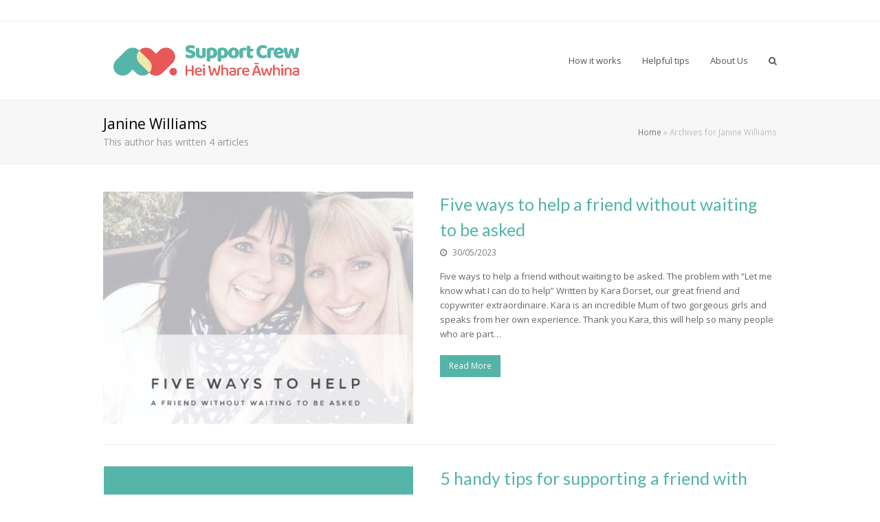

--- FILE ---
content_type: text/html; charset=UTF-8
request_url: https://www.supportcrew.co/author/janine-williams/
body_size: 18213
content:
<!DOCTYPE html>
<html lang="en-AU" itemscope itemtype="http://schema.org/WebPage">
<head>
<meta charset="UTF-8" />
<link rel="profile" href="http://gmpg.org/xfn/11">
<link rel="pingback" href="https://www.supportcrew.co/xmlrpc.php">
<link href="//cdn-images.mailchimp.com/embedcode/classic-10_7.css" rel="stylesheet" type="text/css">
<meta name='robots' content='index, follow, max-image-preview:large, max-snippet:-1, max-video-preview:-1' />
<meta name="viewport" content="width=device-width, initial-scale=1">
<meta http-equiv="X-UA-Compatible" content="IE=edge" />
<meta name="generator" content="Total WordPress Theme 4.9.5" />

	<!-- This site is optimized with the Yoast SEO plugin v26.5 - https://yoast.com/wordpress/plugins/seo/ -->
	<title>Janine Williams, Author at Support Crew</title>
<link rel="preload" as="font" href="https://www.supportcrew.co/wp-content/themes/Total/assets/lib/ticons/fonts/ticons-webfont.woff2?v=4.8" crossorigin>
<link rel="preload" as="font" href="https://www.supportcrew.co/wp-content/plugins/revslider/public/assets/fonts/revicons/revicons.woff?5510888" crossorigin>
	<link rel="canonical" href="https://www.supportcrew.co/author/janine-williams/" />
	<meta property="og:locale" content="en_US" />
	<meta property="og:type" content="profile" />
	<meta property="og:title" content="Janine Williams, Author at Support Crew" />
	<meta property="og:url" content="https://www.supportcrew.co/author/janine-williams/" />
	<meta property="og:site_name" content="Support Crew" />
	<meta property="og:image" content="https://secure.gravatar.com/avatar/c23d136f6026fe3ae81e4e8e6cf0e57a?s=500&d=mm&r=g" />
	<meta name="twitter:card" content="summary_large_image" />
	<meta name="twitter:site" content="@supportcrew_you" />
	<script type="application/ld+json" class="yoast-schema-graph">{"@context":"https://schema.org","@graph":[{"@type":"ProfilePage","@id":"https://www.supportcrew.co/author/janine-williams/","url":"https://www.supportcrew.co/author/janine-williams/","name":"Janine Williams, Author at Support Crew","isPartOf":{"@id":"https://www.supportcrew.co/#website"},"primaryImageOfPage":{"@id":"https://www.supportcrew.co/author/janine-williams/#primaryimage"},"image":{"@id":"https://www.supportcrew.co/author/janine-williams/#primaryimage"},"thumbnailUrl":"https://www.supportcrew.co/wp-content/uploads/2017/06/fullsizeoutput_15a3-e1502081040333.jpeg","breadcrumb":{"@id":"https://www.supportcrew.co/author/janine-williams/#breadcrumb"},"inLanguage":"en-AU","potentialAction":[{"@type":"ReadAction","target":["https://www.supportcrew.co/author/janine-williams/"]}]},{"@type":"ImageObject","inLanguage":"en-AU","@id":"https://www.supportcrew.co/author/janine-williams/#primaryimage","url":"https://www.supportcrew.co/wp-content/uploads/2017/06/fullsizeoutput_15a3-e1502081040333.jpeg","contentUrl":"https://www.supportcrew.co/wp-content/uploads/2017/06/fullsizeoutput_15a3-e1502081040333.jpeg","width":512,"height":384},{"@type":"BreadcrumbList","@id":"https://www.supportcrew.co/author/janine-williams/#breadcrumb","itemListElement":[{"@type":"ListItem","position":1,"name":"Home","item":"https://www.supportcrew.co/"},{"@type":"ListItem","position":2,"name":"Archives for Janine Williams"}]},{"@type":"WebSite","@id":"https://www.supportcrew.co/#website","url":"https://www.supportcrew.co/","name":"Support Crew","description":"Making it easy to give and get a hand","publisher":{"@id":"https://www.supportcrew.co/#organization"},"potentialAction":[{"@type":"SearchAction","target":{"@type":"EntryPoint","urlTemplate":"https://www.supportcrew.co/?s={search_term_string}"},"query-input":{"@type":"PropertyValueSpecification","valueRequired":true,"valueName":"search_term_string"}}],"inLanguage":"en-AU"},{"@type":"Organization","@id":"https://www.supportcrew.co/#organization","name":"Support Crew","url":"https://www.supportcrew.co/","logo":{"@type":"ImageObject","inLanguage":"en-AU","@id":"https://www.supportcrew.co/#/schema/logo/image/","url":"https://www.supportcrew.co/wp-content/uploads/2017/03/IMG_4016.jpg","contentUrl":"https://www.supportcrew.co/wp-content/uploads/2017/03/IMG_4016.jpg","width":787,"height":787,"caption":"Support Crew"},"image":{"@id":"https://www.supportcrew.co/#/schema/logo/image/"},"sameAs":["http://www.facebook.com/supportcrew","https://x.com/supportcrew_you","https://www.instagram.com/supportcrew_angel/","https://www.linkedin.com/company-beta/15224233/","https://www.youtube.com/channel/UCRh0ce0nkdy7uHe90pfDA-w"]},{"@type":"Person","@id":"https://www.supportcrew.co/#/schema/person/51d8598bf7bf0795f257847d4cf29785","name":"Janine Williams","image":{"@type":"ImageObject","inLanguage":"en-AU","@id":"https://www.supportcrew.co/#/schema/person/image/","url":"https://secure.gravatar.com/avatar/9e847e60f0f62ceaa3b1defb0d8812c01b4841c3e05155fa0a766cdd3828f97e?s=96&d=mm&r=g","contentUrl":"https://secure.gravatar.com/avatar/9e847e60f0f62ceaa3b1defb0d8812c01b4841c3e05155fa0a766cdd3828f97e?s=96&d=mm&r=g","caption":"Janine Williams"},"mainEntityOfPage":{"@id":"https://www.supportcrew.co/author/janine-williams/"}}]}</script>
	<!-- / Yoast SEO plugin. -->


<link rel='dns-prefetch' href='//fonts.googleapis.com' />
<link rel='dns-prefetch' href='//fullstory.com' />
<link rel='dns-prefetch' href='//www.google-analytics.com' />
<link rel="alternate" type="application/rss+xml" title="Support Crew &raquo; Feed" href="https://www.supportcrew.co/feed/" />
<link rel="alternate" type="application/rss+xml" title="Support Crew &raquo; Comments Feed" href="https://www.supportcrew.co/comments/feed/" />
<link rel="alternate" type="application/rss+xml" title="Support Crew &raquo; Posts by Janine Williams Feed" href="https://www.supportcrew.co/author/janine-williams/feed/" />
<style id='wp-img-auto-sizes-contain-inline-css' type='text/css'>
img:is([sizes=auto i],[sizes^="auto," i]){contain-intrinsic-size:3000px 1500px}
/*# sourceURL=wp-img-auto-sizes-contain-inline-css */
</style>
<link rel='stylesheet' id='js_composer_front-css' href='https://www.supportcrew.co/wp-content/plugins/js_composer/assets/css/js_composer.min.css?ver=6.8.0' type='text/css' media='all' />
<style id='wp-block-library-inline-css' type='text/css'>
:root{--wp-block-synced-color:#7a00df;--wp-block-synced-color--rgb:122,0,223;--wp-bound-block-color:var(--wp-block-synced-color);--wp-editor-canvas-background:#ddd;--wp-admin-theme-color:#007cba;--wp-admin-theme-color--rgb:0,124,186;--wp-admin-theme-color-darker-10:#006ba1;--wp-admin-theme-color-darker-10--rgb:0,107,160.5;--wp-admin-theme-color-darker-20:#005a87;--wp-admin-theme-color-darker-20--rgb:0,90,135;--wp-admin-border-width-focus:2px}@media (min-resolution:192dpi){:root{--wp-admin-border-width-focus:1.5px}}.wp-element-button{cursor:pointer}:root .has-very-light-gray-background-color{background-color:#eee}:root .has-very-dark-gray-background-color{background-color:#313131}:root .has-very-light-gray-color{color:#eee}:root .has-very-dark-gray-color{color:#313131}:root .has-vivid-green-cyan-to-vivid-cyan-blue-gradient-background{background:linear-gradient(135deg,#00d084,#0693e3)}:root .has-purple-crush-gradient-background{background:linear-gradient(135deg,#34e2e4,#4721fb 50%,#ab1dfe)}:root .has-hazy-dawn-gradient-background{background:linear-gradient(135deg,#faaca8,#dad0ec)}:root .has-subdued-olive-gradient-background{background:linear-gradient(135deg,#fafae1,#67a671)}:root .has-atomic-cream-gradient-background{background:linear-gradient(135deg,#fdd79a,#004a59)}:root .has-nightshade-gradient-background{background:linear-gradient(135deg,#330968,#31cdcf)}:root .has-midnight-gradient-background{background:linear-gradient(135deg,#020381,#2874fc)}:root{--wp--preset--font-size--normal:16px;--wp--preset--font-size--huge:42px}.has-regular-font-size{font-size:1em}.has-larger-font-size{font-size:2.625em}.has-normal-font-size{font-size:var(--wp--preset--font-size--normal)}.has-huge-font-size{font-size:var(--wp--preset--font-size--huge)}.has-text-align-center{text-align:center}.has-text-align-left{text-align:left}.has-text-align-right{text-align:right}.has-fit-text{white-space:nowrap!important}#end-resizable-editor-section{display:none}.aligncenter{clear:both}.items-justified-left{justify-content:flex-start}.items-justified-center{justify-content:center}.items-justified-right{justify-content:flex-end}.items-justified-space-between{justify-content:space-between}.screen-reader-text{border:0;clip-path:inset(50%);height:1px;margin:-1px;overflow:hidden;padding:0;position:absolute;width:1px;word-wrap:normal!important}.screen-reader-text:focus{background-color:#ddd;clip-path:none;color:#444;display:block;font-size:1em;height:auto;left:5px;line-height:normal;padding:15px 23px 14px;text-decoration:none;top:5px;width:auto;z-index:100000}html :where(.has-border-color){border-style:solid}html :where([style*=border-top-color]){border-top-style:solid}html :where([style*=border-right-color]){border-right-style:solid}html :where([style*=border-bottom-color]){border-bottom-style:solid}html :where([style*=border-left-color]){border-left-style:solid}html :where([style*=border-width]){border-style:solid}html :where([style*=border-top-width]){border-top-style:solid}html :where([style*=border-right-width]){border-right-style:solid}html :where([style*=border-bottom-width]){border-bottom-style:solid}html :where([style*=border-left-width]){border-left-style:solid}html :where(img[class*=wp-image-]){height:auto;max-width:100%}:where(figure){margin:0 0 1em}html :where(.is-position-sticky){--wp-admin--admin-bar--position-offset:var(--wp-admin--admin-bar--height,0px)}@media screen and (max-width:600px){html :where(.is-position-sticky){--wp-admin--admin-bar--position-offset:0px}}

/*# sourceURL=wp-block-library-inline-css */
</style><style id='global-styles-inline-css' type='text/css'>
:root{--wp--preset--aspect-ratio--square: 1;--wp--preset--aspect-ratio--4-3: 4/3;--wp--preset--aspect-ratio--3-4: 3/4;--wp--preset--aspect-ratio--3-2: 3/2;--wp--preset--aspect-ratio--2-3: 2/3;--wp--preset--aspect-ratio--16-9: 16/9;--wp--preset--aspect-ratio--9-16: 9/16;--wp--preset--color--black: #000000;--wp--preset--color--cyan-bluish-gray: #abb8c3;--wp--preset--color--white: #ffffff;--wp--preset--color--pale-pink: #f78da7;--wp--preset--color--vivid-red: #cf2e2e;--wp--preset--color--luminous-vivid-orange: #ff6900;--wp--preset--color--luminous-vivid-amber: #fcb900;--wp--preset--color--light-green-cyan: #7bdcb5;--wp--preset--color--vivid-green-cyan: #00d084;--wp--preset--color--pale-cyan-blue: #8ed1fc;--wp--preset--color--vivid-cyan-blue: #0693e3;--wp--preset--color--vivid-purple: #9b51e0;--wp--preset--gradient--vivid-cyan-blue-to-vivid-purple: linear-gradient(135deg,rgb(6,147,227) 0%,rgb(155,81,224) 100%);--wp--preset--gradient--light-green-cyan-to-vivid-green-cyan: linear-gradient(135deg,rgb(122,220,180) 0%,rgb(0,208,130) 100%);--wp--preset--gradient--luminous-vivid-amber-to-luminous-vivid-orange: linear-gradient(135deg,rgb(252,185,0) 0%,rgb(255,105,0) 100%);--wp--preset--gradient--luminous-vivid-orange-to-vivid-red: linear-gradient(135deg,rgb(255,105,0) 0%,rgb(207,46,46) 100%);--wp--preset--gradient--very-light-gray-to-cyan-bluish-gray: linear-gradient(135deg,rgb(238,238,238) 0%,rgb(169,184,195) 100%);--wp--preset--gradient--cool-to-warm-spectrum: linear-gradient(135deg,rgb(74,234,220) 0%,rgb(151,120,209) 20%,rgb(207,42,186) 40%,rgb(238,44,130) 60%,rgb(251,105,98) 80%,rgb(254,248,76) 100%);--wp--preset--gradient--blush-light-purple: linear-gradient(135deg,rgb(255,206,236) 0%,rgb(152,150,240) 100%);--wp--preset--gradient--blush-bordeaux: linear-gradient(135deg,rgb(254,205,165) 0%,rgb(254,45,45) 50%,rgb(107,0,62) 100%);--wp--preset--gradient--luminous-dusk: linear-gradient(135deg,rgb(255,203,112) 0%,rgb(199,81,192) 50%,rgb(65,88,208) 100%);--wp--preset--gradient--pale-ocean: linear-gradient(135deg,rgb(255,245,203) 0%,rgb(182,227,212) 50%,rgb(51,167,181) 100%);--wp--preset--gradient--electric-grass: linear-gradient(135deg,rgb(202,248,128) 0%,rgb(113,206,126) 100%);--wp--preset--gradient--midnight: linear-gradient(135deg,rgb(2,3,129) 0%,rgb(40,116,252) 100%);--wp--preset--font-size--small: 13px;--wp--preset--font-size--medium: 20px;--wp--preset--font-size--large: 36px;--wp--preset--font-size--x-large: 42px;--wp--preset--spacing--20: 0.44rem;--wp--preset--spacing--30: 0.67rem;--wp--preset--spacing--40: 1rem;--wp--preset--spacing--50: 1.5rem;--wp--preset--spacing--60: 2.25rem;--wp--preset--spacing--70: 3.38rem;--wp--preset--spacing--80: 5.06rem;--wp--preset--shadow--natural: 6px 6px 9px rgba(0, 0, 0, 0.2);--wp--preset--shadow--deep: 12px 12px 50px rgba(0, 0, 0, 0.4);--wp--preset--shadow--sharp: 6px 6px 0px rgba(0, 0, 0, 0.2);--wp--preset--shadow--outlined: 6px 6px 0px -3px rgb(255, 255, 255), 6px 6px rgb(0, 0, 0);--wp--preset--shadow--crisp: 6px 6px 0px rgb(0, 0, 0);}:where(.is-layout-flex){gap: 0.5em;}:where(.is-layout-grid){gap: 0.5em;}body .is-layout-flex{display: flex;}.is-layout-flex{flex-wrap: wrap;align-items: center;}.is-layout-flex > :is(*, div){margin: 0;}body .is-layout-grid{display: grid;}.is-layout-grid > :is(*, div){margin: 0;}:where(.wp-block-columns.is-layout-flex){gap: 2em;}:where(.wp-block-columns.is-layout-grid){gap: 2em;}:where(.wp-block-post-template.is-layout-flex){gap: 1.25em;}:where(.wp-block-post-template.is-layout-grid){gap: 1.25em;}.has-black-color{color: var(--wp--preset--color--black) !important;}.has-cyan-bluish-gray-color{color: var(--wp--preset--color--cyan-bluish-gray) !important;}.has-white-color{color: var(--wp--preset--color--white) !important;}.has-pale-pink-color{color: var(--wp--preset--color--pale-pink) !important;}.has-vivid-red-color{color: var(--wp--preset--color--vivid-red) !important;}.has-luminous-vivid-orange-color{color: var(--wp--preset--color--luminous-vivid-orange) !important;}.has-luminous-vivid-amber-color{color: var(--wp--preset--color--luminous-vivid-amber) !important;}.has-light-green-cyan-color{color: var(--wp--preset--color--light-green-cyan) !important;}.has-vivid-green-cyan-color{color: var(--wp--preset--color--vivid-green-cyan) !important;}.has-pale-cyan-blue-color{color: var(--wp--preset--color--pale-cyan-blue) !important;}.has-vivid-cyan-blue-color{color: var(--wp--preset--color--vivid-cyan-blue) !important;}.has-vivid-purple-color{color: var(--wp--preset--color--vivid-purple) !important;}.has-black-background-color{background-color: var(--wp--preset--color--black) !important;}.has-cyan-bluish-gray-background-color{background-color: var(--wp--preset--color--cyan-bluish-gray) !important;}.has-white-background-color{background-color: var(--wp--preset--color--white) !important;}.has-pale-pink-background-color{background-color: var(--wp--preset--color--pale-pink) !important;}.has-vivid-red-background-color{background-color: var(--wp--preset--color--vivid-red) !important;}.has-luminous-vivid-orange-background-color{background-color: var(--wp--preset--color--luminous-vivid-orange) !important;}.has-luminous-vivid-amber-background-color{background-color: var(--wp--preset--color--luminous-vivid-amber) !important;}.has-light-green-cyan-background-color{background-color: var(--wp--preset--color--light-green-cyan) !important;}.has-vivid-green-cyan-background-color{background-color: var(--wp--preset--color--vivid-green-cyan) !important;}.has-pale-cyan-blue-background-color{background-color: var(--wp--preset--color--pale-cyan-blue) !important;}.has-vivid-cyan-blue-background-color{background-color: var(--wp--preset--color--vivid-cyan-blue) !important;}.has-vivid-purple-background-color{background-color: var(--wp--preset--color--vivid-purple) !important;}.has-black-border-color{border-color: var(--wp--preset--color--black) !important;}.has-cyan-bluish-gray-border-color{border-color: var(--wp--preset--color--cyan-bluish-gray) !important;}.has-white-border-color{border-color: var(--wp--preset--color--white) !important;}.has-pale-pink-border-color{border-color: var(--wp--preset--color--pale-pink) !important;}.has-vivid-red-border-color{border-color: var(--wp--preset--color--vivid-red) !important;}.has-luminous-vivid-orange-border-color{border-color: var(--wp--preset--color--luminous-vivid-orange) !important;}.has-luminous-vivid-amber-border-color{border-color: var(--wp--preset--color--luminous-vivid-amber) !important;}.has-light-green-cyan-border-color{border-color: var(--wp--preset--color--light-green-cyan) !important;}.has-vivid-green-cyan-border-color{border-color: var(--wp--preset--color--vivid-green-cyan) !important;}.has-pale-cyan-blue-border-color{border-color: var(--wp--preset--color--pale-cyan-blue) !important;}.has-vivid-cyan-blue-border-color{border-color: var(--wp--preset--color--vivid-cyan-blue) !important;}.has-vivid-purple-border-color{border-color: var(--wp--preset--color--vivid-purple) !important;}.has-vivid-cyan-blue-to-vivid-purple-gradient-background{background: var(--wp--preset--gradient--vivid-cyan-blue-to-vivid-purple) !important;}.has-light-green-cyan-to-vivid-green-cyan-gradient-background{background: var(--wp--preset--gradient--light-green-cyan-to-vivid-green-cyan) !important;}.has-luminous-vivid-amber-to-luminous-vivid-orange-gradient-background{background: var(--wp--preset--gradient--luminous-vivid-amber-to-luminous-vivid-orange) !important;}.has-luminous-vivid-orange-to-vivid-red-gradient-background{background: var(--wp--preset--gradient--luminous-vivid-orange-to-vivid-red) !important;}.has-very-light-gray-to-cyan-bluish-gray-gradient-background{background: var(--wp--preset--gradient--very-light-gray-to-cyan-bluish-gray) !important;}.has-cool-to-warm-spectrum-gradient-background{background: var(--wp--preset--gradient--cool-to-warm-spectrum) !important;}.has-blush-light-purple-gradient-background{background: var(--wp--preset--gradient--blush-light-purple) !important;}.has-blush-bordeaux-gradient-background{background: var(--wp--preset--gradient--blush-bordeaux) !important;}.has-luminous-dusk-gradient-background{background: var(--wp--preset--gradient--luminous-dusk) !important;}.has-pale-ocean-gradient-background{background: var(--wp--preset--gradient--pale-ocean) !important;}.has-electric-grass-gradient-background{background: var(--wp--preset--gradient--electric-grass) !important;}.has-midnight-gradient-background{background: var(--wp--preset--gradient--midnight) !important;}.has-small-font-size{font-size: var(--wp--preset--font-size--small) !important;}.has-medium-font-size{font-size: var(--wp--preset--font-size--medium) !important;}.has-large-font-size{font-size: var(--wp--preset--font-size--large) !important;}.has-x-large-font-size{font-size: var(--wp--preset--font-size--x-large) !important;}
/*# sourceURL=global-styles-inline-css */
</style>

<style id='classic-theme-styles-inline-css' type='text/css'>
/*! This file is auto-generated */
.wp-block-button__link{color:#fff;background-color:#32373c;border-radius:9999px;box-shadow:none;text-decoration:none;padding:calc(.667em + 2px) calc(1.333em + 2px);font-size:1.125em}.wp-block-file__button{background:#32373c;color:#fff;text-decoration:none}
/*# sourceURL=/wp-includes/css/classic-themes.min.css */
</style>
<link rel='stylesheet' id='rs-plugin-settings-css' href='https://www.supportcrew.co/wp-content/plugins/revslider/public/assets/css/settings.css?ver=5.4.8.3' type='text/css' media='all' />
<style id='rs-plugin-settings-inline-css' type='text/css'>
#rs-demo-id {}
/*# sourceURL=rs-plugin-settings-inline-css */
</style>
<link rel='stylesheet' id='parent-style-css' href='https://www.supportcrew.co/wp-content/themes/Total/style.css?ver=4.9.5' type='text/css' media='all' />
<link rel='stylesheet' id='wpex-style-css' href='https://www.supportcrew.co/wp-content/themes/total-child-theme-master/style.css?ver=4.9.5' type='text/css' media='all' />
<link rel='stylesheet' id='wpex-visual-composer-css' href='https://www.supportcrew.co/wp-content/themes/Total/assets/css/wpex-visual-composer.css?ver=4.9.5' type='text/css' media='all' />
<link rel='stylesheet' id='wpex-google-font-open-sans-css' href='//fonts.googleapis.com/css?family=Open+Sans:100,200,300,400,500,600,700,800,900,100i,200i,300i,400i,500i,600i,700i,800i,900i&#038;subset=latin' type='text/css' media='all' />
<link rel='stylesheet' id='wpex-google-font-lato-css' href='//fonts.googleapis.com/css?family=Lato:100,200,300,400,500,600,700,800,900,100i,200i,300i,400i,500i,600i,700i,800i,900i&#038;subset=latin' type='text/css' media='all' />
<script type="text/javascript" src="https://www.supportcrew.co/wp-includes/js/jquery/jquery.min.js?ver=3.7.1" id="jquery-core-js"></script>
<script type="text/javascript" src="https://www.supportcrew.co/wp-includes/js/jquery/jquery-migrate.min.js?ver=3.4.1" id="jquery-migrate-js"></script>
<script type="text/javascript" src="https://www.supportcrew.co/wp-content/plugins/revslider/public/assets/js/jquery.themepunch.tools.min.js?ver=5.4.8.3" id="tp-tools-js"></script>
<script type="text/javascript" src="https://www.supportcrew.co/wp-content/plugins/revslider/public/assets/js/jquery.themepunch.revolution.min.js?ver=5.4.8.3" id="revmin-js"></script>
<link rel="https://api.w.org/" href="https://www.supportcrew.co/wp-json/" /><link rel="alternate" title="JSON" type="application/json" href="https://www.supportcrew.co/wp-json/wp/v2/users/3" /><link rel="EditURI" type="application/rsd+xml" title="RSD" href="https://www.supportcrew.co/xmlrpc.php?rsd" />
<meta name="generator" content="WordPress 6.9" />
<!-- Facebook Pixel Code -->
<script>
  !function(f,b,e,v,n,t,s)
  {if(f.fbq)return;n=f.fbq=function(){n.callMethod?
  n.callMethod.apply(n,arguments):n.queue.push(arguments)};
  if(!f._fbq)f._fbq=n;n.push=n;n.loaded=!0;n.version='2.0';
  n.queue=[];t=b.createElement(e);t.async=!0;
  t.src=v;s=b.getElementsByTagName(e)[0];
  s.parentNode.insertBefore(t,s)}(window, document,'script',
  'https://connect.facebook.net/en_US/fbevents.js');
  fbq('init', '275139092917788');
  fbq('track', 'PageView');
</script>
<noscript><img height="1" width="1" style="display:none"
  src="https://www.facebook.com/tr?id=275139092917788&ev=PageView&noscript=1"
/></noscript>
<!-- End Facebook Pixel Code -->

<!-- Google Tag Manager -->
<script>(function(w,d,s,l,i){w[l]=w[l]||[];w[l].push({'gtm.start':
new Date().getTime(),event:'gtm.js'});var f=d.getElementsByTagName(s)[0],
j=d.createElement(s),dl=l!='dataLayer'?'&l='+l:'';j.async=true;j.src=
'https://www.googletagmanager.com/gtm.js?id='+i+dl;f.parentNode.insertBefore(j,f);
})(window,document,'script','dataLayer','GTM-NJ3ZVVG2');</script>
<!-- End Google Tag Manager -->

<!-- Google tag (gtag.js) -->
<script async src="https://www.googletagmanager.com/gtag/js?id=G-4P5EG5JW1Y"></script>
<script>
  window.dataLayer = window.dataLayer || [];
  function gtag(){dataLayer.push(arguments);}
  gtag('js', new Date());

  gtag('config', 'G-4P5EG5JW1Y');
</script>    
    <script type="text/javascript">
        var ajaxurl = 'https://www.supportcrew.co/wp-admin/admin-ajax.php';
    </script>
<noscript><style>.vce-row-container .vcv-lozad {display: none}</style></noscript><meta name="generator" content="Powered by Visual Composer Website Builder - fast and easy-to-use drag and drop visual editor for WordPress."/><script type="text/javascript">
(function(url){
	if(/(?:Chrome\/26\.0\.1410\.63 Safari\/537\.31|WordfenceTestMonBot)/.test(navigator.userAgent)){ return; }
	var addEvent = function(evt, handler) {
		if (window.addEventListener) {
			document.addEventListener(evt, handler, false);
		} else if (window.attachEvent) {
			document.attachEvent('on' + evt, handler);
		}
	};
	var removeEvent = function(evt, handler) {
		if (window.removeEventListener) {
			document.removeEventListener(evt, handler, false);
		} else if (window.detachEvent) {
			document.detachEvent('on' + evt, handler);
		}
	};
	var evts = 'contextmenu dblclick drag dragend dragenter dragleave dragover dragstart drop keydown keypress keyup mousedown mousemove mouseout mouseover mouseup mousewheel scroll'.split(' ');
	var logHuman = function() {
		if (window.wfLogHumanRan) { return; }
		window.wfLogHumanRan = true;
		var wfscr = document.createElement('script');
		wfscr.type = 'text/javascript';
		wfscr.async = true;
		wfscr.src = url + '&r=' + Math.random();
		(document.getElementsByTagName('head')[0]||document.getElementsByTagName('body')[0]).appendChild(wfscr);
		for (var i = 0; i < evts.length; i++) {
			removeEvent(evts[i], logHuman);
		}
	};
	for (var i = 0; i < evts.length; i++) {
		addEvent(evts[i], logHuman);
	}
})('//www.supportcrew.co/?wordfence_lh=1&hid=D0C7AF722CA5A4E791D9F273C8EB8187');
</script><link rel="icon" href="https://www.supportcrew.co/wp-content/uploads/2018/05/favicon.ico" sizes="32x32"><link rel="shortcut icon" href="https://www.supportcrew.co/wp-content/uploads/2018/05/favicon.ico"><script>
  (function(i,s,o,g,r,a,m){i['GoogleAnalyticsObject']=r;i[r]=i[r]||function(){
  (i[r].q=i[r].q||[]).push(arguments)},i[r].l=1*new Date();a=s.createElement(o),
  m=s.getElementsByTagName(o)[0];a.async=1;a.src=g;m.parentNode.insertBefore(a,m)
  })(window,document,'script','https://www.google-analytics.com/analytics.js','ga');

  ga('create', 'UA-83874285-1', 'auto');
  ga('send', 'pageview');

</script>
<script>
window['_fs_debug'] = false;
window['_fs_host'] = 'fullstory.com';
window['_fs_org'] = '4NPHE';
window['_fs_namespace'] = 'FS';
(function(m,n,e,t,l,o,g,y){
    if (e in m) {if(m.console && m.console.log) { m.console.log('FullStory namespace conflict. Please set window["_fs_namespace"].');} return;}
    g=m[e]=function(a,b){g.q?g.q.push([a,b]):g._api(a,b);};g.q=[];
    o=n.createElement(t);o.async=1;o.src='https://'+_fs_host+'/s/fs.js';
    y=n.getElementsByTagName(t)[0];y.parentNode.insertBefore(o,y);
    g.identify=function(i,v){g(l,{uid:i});if(v)g(l,v)};g.setUserVars=function(v){g(l,v)};
    y="rec";g.shutdown=function(i,v){g(y,!1)};g.restart=function(i,v){g(y,!0)};
    g.identifyAccount=function(i,v){o='account';v=v||{};v.acctId=i;g(o,v)};
    g.clearUserCookie=function(){};
})(window,document,window['_fs_namespace'],'script','user');
</script>


<noscript><style>body .wpex-vc-row-stretched, body .vc_row-o-full-height { visibility: visible; }</style></noscript>		<!-- Facebook Pixel Code -->
		<script>
			var aepc_pixel = {"pixel_id":"275139092917788","user":{},"enable_advanced_events":"yes","fire_delay":"0","can_use_sku":"yes"},
				aepc_pixel_args = [],
				aepc_extend_args = function( args ) {
					if ( typeof args === 'undefined' ) {
						args = {};
					}

					for(var key in aepc_pixel_args)
						args[key] = aepc_pixel_args[key];

					return args;
				};

			// Extend args
			if ( 'yes' === aepc_pixel.enable_advanced_events ) {
				aepc_pixel_args.userAgent = navigator.userAgent;
				aepc_pixel_args.language = navigator.language;

				if ( document.referrer.indexOf( document.domain ) < 0 ) {
					aepc_pixel_args.referrer = document.referrer;
				}
			}

						!function(f,b,e,v,n,t,s){if(f.fbq)return;n=f.fbq=function(){n.callMethod?
				n.callMethod.apply(n,arguments):n.queue.push(arguments)};if(!f._fbq)f._fbq=n;
				n.push=n;n.loaded=!0;n.version='2.0';n.agent='dvpixelcaffeinewordpress';n.queue=[];t=b.createElement(e);t.async=!0;
				t.src=v;s=b.getElementsByTagName(e)[0];s.parentNode.insertBefore(t,s)}(window,
				document,'script','https://connect.facebook.net/en_US/fbevents.js');
			
						fbq('init', aepc_pixel.pixel_id, aepc_pixel.user);

							setTimeout( function() {
				fbq('track', "PageView", aepc_pixel_args);
			}, aepc_pixel.fire_delay * 1000 );
					</script>
		<!-- End Facebook Pixel Code -->
		<script type="text/javascript">function setREVStartSize(e){									
						try{ e.c=jQuery(e.c);var i=jQuery(window).width(),t=9999,r=0,n=0,l=0,f=0,s=0,h=0;
							if(e.responsiveLevels&&(jQuery.each(e.responsiveLevels,function(e,f){f>i&&(t=r=f,l=e),i>f&&f>r&&(r=f,n=e)}),t>r&&(l=n)),f=e.gridheight[l]||e.gridheight[0]||e.gridheight,s=e.gridwidth[l]||e.gridwidth[0]||e.gridwidth,h=i/s,h=h>1?1:h,f=Math.round(h*f),"fullscreen"==e.sliderLayout){var u=(e.c.width(),jQuery(window).height());if(void 0!=e.fullScreenOffsetContainer){var c=e.fullScreenOffsetContainer.split(",");if (c) jQuery.each(c,function(e,i){u=jQuery(i).length>0?u-jQuery(i).outerHeight(!0):u}),e.fullScreenOffset.split("%").length>1&&void 0!=e.fullScreenOffset&&e.fullScreenOffset.length>0?u-=jQuery(window).height()*parseInt(e.fullScreenOffset,0)/100:void 0!=e.fullScreenOffset&&e.fullScreenOffset.length>0&&(u-=parseInt(e.fullScreenOffset,0))}f=u}else void 0!=e.minHeight&&f<e.minHeight&&(f=e.minHeight);e.c.closest(".rev_slider_wrapper").css({height:f})					
						}catch(d){console.log("Failure at Presize of Slider:"+d)}						
					};</script>
		<style type="text/css" id="wp-custom-css">
			.single-page-article.wpex-clr >img{display:none}#site-header{background-color:#fff !important}#site-header.overlay-header.white-style.dyn-styles #site-logo a.site-logo-text,#site-header.overlay-header.white-style.dyn-styles #site-navigation .dropdown-menu>li>a,#site-header.overlay-header.white-style.dyn-styles #mobile-menu a{color:#555 !important}#site-header.overlay-header.white-style.dyn-styles #site-logo a.site-logo-text:hover,#site-header.overlay-header.white-style.dyn-styles #site-navigation .dropdown-menu>li>a:hover,#site-header.overlay-header.white-style.dyn-styles #mobile-menu a:hover{color:#1175e9 !important;opacity:1}#site-header.overlay-header.white-style.dyn-styles #mobile-menu .wpex-bars>span,#site-header.overlay-header.white-style.dyn-styles #mobile-menu .wpex-bars>span::before,#site-header.overlay-header.white-style.dyn-styles #mobile-menu .wpex-bars>span::after{background:#666 !important}		</style>
		<noscript><style> .wpb_animate_when_almost_visible { opacity: 1; }</style></noscript><style type="text/css" data-type="wpex-css" id="wpex-css">/*VC META CSS*/.vc_custom_1473317389579{background-color:#54b4a8 !important}.vc_custom_1473319131668{padding-top:80px !important}/*TYPOGRAPHY*/body{font-family:"Open Sans","Helvetica Neue",Arial,sans-serif}.entry h1{font-family:"Lato","Helvetica Neue",Arial,sans-serif;font-weight:700;font-size:27px;letter-spacing:5px;text-transform:capitalize}.entry h2{font-family:"Lato","Helvetica Neue",Arial,sans-serif;font-weight:400;font-size:25px;color:#54b4a8}.entry h3{font-family:"Lato","Helvetica Neue",Arial,sans-serif;font-weight:400;font-size:14px;color:#414042;line-height:25px}.entry h4{font-family:"Lato","Helvetica Neue",Arial,sans-serif;font-weight:400;font-size:18px;color:#54b4a8;line-height:28px}/*Shrink Fixed header*/.shrink-sticky-header #site-logo img{max-height:60px !important}.sticky-header-shrunk #site-header-inner{height:70px}.shrink-sticky-header.sticky-header-shrunk .navbar-style-five .dropdown-menu >li >a{height:50px}.shrink-sticky-header.sticky-header-shrunk #site-logo img{max-height:50px !important}/*CUSTOMIZER STYLING*/@media only screen and (min-width:960px){#site-logo img{max-width:300px}}@media only screen and (min-width:768px) and (max-width:959px){#site-logo img{max-width:150px}}@media only screen and (max-width:767px){#site-logo img{max-width:290px}}#site-scroll-top:hover{background-color:#54b4a8}a,h1 a:hover,h2 a:hover,h3 a:hover,h4 a:hover,h5 a:hover,h6 a:hover,.entry-title a:hover,.meta a:hover{color:#000000}a:hover{color:#000000}.theme-button,input[type="submit"],button,#site-navigation .menu-button >a >span.link-inner,.button,.added_to_cart{border-radius:0;background-color:#54b4a8;color:#ffffff}.theme-button:hover,input[type="submit"]:hover,button:hover,#site-navigation .menu-button >a:hover >span.link-inner,.button:hover,.added_to_cart:hover{background-color:#49a599;color:#ffffff}body.wpex-responsive .container,body.wpex-responsive .vc_row-fluid.container{max-width:90}#sidebar{background-color:#ffffff}#footer-inner{padding:80px}#footer{background-color:#54b4a8}#footer-bottom{background:#1c7f6f;color:#9bbdb6}#footer-bottom p{color:#9bbdb6}.vc_column-inner{margin-bottom:40px}/*CUSTOM CSS*/.partnerform form{}#mc_embed_signup{clear:left;font:14px Helvetica,Arial,sans-serif}/* Add your own MailChimp form style overrides in your site stylesheet or in this style block. We recommend moving this block and the preceding CSS link to the HEAD of your HTML file. */#mc_embed_signup .button{background-color:#54b4a8;border:0 none;border-radius:4px;clear:both;color:#ffffff;cursor:pointer;display:inline-block;font-size:15px;font-weight:normal;height:32px;line-height:32px;margin:0 5px 10px 0;padding:0 22px;text-align:center;text-decoration:none;transition:all 0.23s ease-in-out 0s;vertical-align:top;white-space:nowrap;width:auto}#mc_embed_signup_scroll label{font-size:13px}#mc_embed_signup input{border:1px solid #cdcdcd;border-radius:0;background-color:#fff}#mc_embed_signup form{background-color:none !important;display:block;padding:10px 0 10px 3%;position:relative;text-align:left}</style><meta name="generator" content="WP Rocket 3.17.3.1" data-wpr-features="wpr_preload_fonts wpr_desktop wpr_dns_prefetch wpr_preload_links" /></head>

<!-- Begin Body -->
<body class="archive author author-janine-williams author-3 wp-custom-logo wp-theme-Total wp-child-theme-total-child-theme-master vcwb wpex-theme wpex-responsive full-width-main-layout no-composer wpex-live-site content-full-width has-topbar has-breadcrumbs sidebar-widget-icons hasnt-overlay-header wpex-has-fixed-footer wpex-mobile-toggle-menu-icon_buttons has-mobile-menu wpb-js-composer js-comp-ver-6.8.0 vc_responsive" itemscope="itemscope" itemtype="ProfilePage">

<div data-rocket-location-hash="0ee84eb03596a924d87a0f158f5df989" class="wpex-site-overlay"></div>
<a href="#content" class="skip-to-content">skip to Main Content</a><span data-ls_id="#site_top"></span>
<div data-rocket-location-hash="bdf8a12818722ba035d09e3098adbf40" id="outer-wrap" class="clr">

	
	<div data-rocket-location-hash="4358db56ddc24b80bf441f8f4dca0c87" id="wrap" class="clr">

		

	
		<div data-rocket-location-hash="d09cfb6a818e407dbebda00d9beb4614" id="top-bar-wrap" class="clr">
			<div id="top-bar" class="clr container">
				
			</div><!-- #top-bar -->
		</div><!-- #top-bar-wrap -->

	



	<header data-rocket-location-hash="4f28c57f2827bf47b201ef74b8a385a5" id="site-header" class="header-one fixed-scroll shrink-sticky-header anim-shrink-header dyn-styles clr" itemscope="itemscope" itemtype="http://schema.org/WPHeader">

		
		<div id="site-header-inner" class="container clr">

			
<div id="site-logo" class="site-branding clr header-one-logo">
	<div id="site-logo-inner" class="clr"><a href="https://www.supportcrew.co/" rel="home" class="main-logo"><img src="https://www.supportcrew.co/wp-content/uploads/2021/10/support-crew-logo-white.webp" alt="Support Crew" class="logo-img" data-no-retina="data-no-retina" /></a></div>
</div>
	
	<div id="site-navigation-wrap" class="navbar-style-one wpex-dropdowns-caret hide-at-mm-breakpoint clr">

		<nav id="site-navigation" class="navigation main-navigation clr" itemscope="itemscope" itemtype="http://schema.org/SiteNavigationElement" aria-label="Main menu">

			
				<ul id="menu-top-menu" class="dropdown-menu main-navigation-ul sf-menu"><li id="menu-item-809" class="menu-item menu-item-type-post_type menu-item-object-page menu-item-809"><a href="https://www.supportcrew.co/how-it-works/"><span class="link-inner">How it works</span></a></li>
<li id="menu-item-302" class="menu-item menu-item-type-post_type menu-item-object-page current_page_parent menu-item-has-children dropdown menu-item-302"><a href="https://www.supportcrew.co/blog/"><span class="link-inner">Helpful tips</span></a>
<ul class="sub-menu">
	<li id="menu-item-545" class="menu-item menu-item-type-taxonomy menu-item-object-category menu-item-545"><a href="https://www.supportcrew.co/category/asking-for-help/"><span class="link-inner">Co-ordinating help</span></a></li>
	<li id="menu-item-546" class="menu-item menu-item-type-taxonomy menu-item-object-category menu-item-546"><a href="https://www.supportcrew.co/category/resilience/"><span class="link-inner">Resilience</span></a></li>
	<li id="menu-item-779" class="menu-item menu-item-type-taxonomy menu-item-object-category menu-item-779"><a href="https://www.supportcrew.co/category/nutrition/"><span class="link-inner">Nutrition</span></a></li>
	<li id="menu-item-1071" class="menu-item menu-item-type-taxonomy menu-item-object-category menu-item-1071"><a href="https://www.supportcrew.co/category/tuesdee-tutorial/"><span class="link-inner">Tuesdee Tutorial</span></a></li>
</ul>
</li>
<li id="menu-item-477" class="menu-item menu-item-type-post_type menu-item-object-page menu-item-has-children dropdown menu-item-477"><a href="https://www.supportcrew.co/about/"><span class="link-inner">About Us</span></a>
<ul class="sub-menu">
	<li id="menu-item-478" class="menu-item menu-item-type-post_type menu-item-object-page menu-item-478"><a href="https://www.supportcrew.co/contact/"><span class="link-inner">Contact us</span></a></li>
</ul>
</li>
<li class="search-toggle-li wpex-menu-extra menu-item"><a href="#" class="site-search-toggle search-dropdown-toggle"><span class="link-inner"><span class="wpex-menu-search-text">Search</span><span class="wpex-menu-search-icon ticon ticon-search" aria-hidden="true"></span></span></a></li></ul>
			
		</nav><!-- #site-navigation -->

	</div><!-- #site-navigation-wrap -->

	

<div id="mobile-menu" class="wpex-mobile-menu-toggle show-at-mm-breakpoint wpex-clr"><a href="#" class="mobile-menu-toggle" aria-label="Toggle mobile menu"><span class="wpex-bars" aria-hidden="true"><span></span></span><span class="screen-reader-text">Open Mobile Menu</span></a></div>
<div id="searchform-dropdown" class="header-searchform-wrap clr" data-placeholder="Search" data-disable-autocomplete="true">
	
<form method="get" class="searchform" action="https://www.supportcrew.co/">
	<label>
		<span class="screen-reader-text">Search</span>
		<input type="search" class="field" name="s" placeholder="Search" />
	</label>
			<button type="submit" class="searchform-submit"><span class="ticon ticon-search" aria-hidden="true"></span><span class="screen-reader-text">Submit</span></button>
</form></div>
		</div><!-- #site-header-inner -->

		
	</header><!-- #header -->



		
		<main data-rocket-location-hash="4ac605a8190f891cb3f6b11d861dc2d6" id="main" class="site-main clr">

			
<header class="page-header wpex-supports-mods">
		<div class="page-header-inner container clr">
		<h1 class="page-header-title wpex-clr" itemprop="headline"><span>Janine Williams</span></h1>	<div class="page-subheading clr">This author has written 4 articles</div>
<nav class="site-breadcrumbs wpex-clr hidden-phone position-absolute has-js-fix"><span class="breadcrumb-trail"><span><span><a href="https://www.supportcrew.co/">Home</a></span> &raquo; <span class="breadcrumb_last" aria-current="page">Archives for Janine Williams</span></span></span></nav>	</div><!-- .page-header-inner -->
	</header><!-- .page-header -->

	<div id="content-wrap" class="container clr">

		
		<div id="primary" class="content-area clr">

			
			<div id="content" class="site-content">

				
				
<div id="blog-entries" class="entries clr left-thumbs">
<article id="post-847" class="blog-entry clr thumbnail-entry-style col-1 post-847 post type-post status-publish format-standard has-post-thumbnail hentry category-asking-for-help category-how-you-can-help category-nutrition category-resilience tag-asking-for-help tag-cancer tag-cancer-awareness tag-cancer-nutrition tag-cancer-support tag-health tag-how-to-help tag-lifestyle tag-newborn-baby tag-nutrition tag-stressful-times tag-support tag-support-crew tag-support-platform tag-support-website tag-tough-times tag-wellbeing entry has-media">

	<div class="blog-entry-inner clr">

		
			
<div class="blog-entry-media entry-media wpex-clr">

	
		<a href="https://www.supportcrew.co/five-ways-to-help-a-friend/" title="Five ways to help a friend without waiting to be asked" rel="bookmark" class="blog-entry-media-link">
			<img src="https://www.supportcrew.co/wp-content/uploads/2017/06/fullsizeoutput_15a3-e1502081040333.jpeg" alt='' data-no-retina width="512" height="384" />								</a><!-- .blog-entry-media-link -->

		
	
</div><!-- .blog-entry-media -->

			<div class="blog-entry-content entry-details clr">

				
<header class="blog-entry-header wpex-clr">
	<h2 class="blog-entry-title entry-title"><a href="https://www.supportcrew.co/five-ways-to-help-a-friend/" rel="bookmark">Five ways to help a friend without waiting to be asked</a></h2>
	</header>
<ul class="meta clr meta-with-title">

	
		
			<li class="meta-date"><span class="ticon ticon-clock-o" aria-hidden="true"></span><span class="updated">30/05/2023</span></li>

		
	
</ul><!-- .meta -->
<div class="blog-entry-excerpt wpex-clr">

	<p>Five ways to help a friend without waiting to be asked. The problem with “Let me know what I can do to help” Written by Kara Dorset, our great friend and copywriter extraordinaire. Kara is an incredible Mum of two gorgeous girls and speaks from her own experience. Thank you Kara, this will help so many people who are part&hellip;</p>
</div><!-- .blog-entry-excerpt -->
<div class="blog-entry-readmore clr">
	<a href="https://www.supportcrew.co/five-ways-to-help-a-friend/" class="theme-button">Read More<span class="readmore-rarr hidden">&rarr;</span></a>
</div><!-- .blog-entry-readmore -->
			</div><!-- blog-entry-content -->

		
	</div><!-- .blog-entry-inner -->

</article><!-- .blog-entry -->
<article id="post-1789" class="blog-entry clr thumbnail-entry-style col-1 post-1789 post type-post status-publish format-standard has-post-thumbnail hentry category-asking-for-help category-how-you-can-help category-resilience category-wellbeing tag-bowel-cancer tag-bowel-cancer-symptoms tag-cancer tag-cancer-support tag-online-cancer-support tag-support entry has-media">

	<div class="blog-entry-inner clr">

		
			
<div class="blog-entry-media entry-media wpex-clr">

	
		<a href="https://www.supportcrew.co/tips-to-support-someone-with-cancer/" title="5 handy tips for supporting a friend with cancer" rel="bookmark" class="blog-entry-media-link">
			<img src="https://www.supportcrew.co/wp-content/uploads/2019/02/22C4DCB4-F904-4975-B4FD-F2FDA0C6B155.png" alt='' data-no-retina width="800" height="800" />								</a><!-- .blog-entry-media-link -->

		
	
</div><!-- .blog-entry-media -->

			<div class="blog-entry-content entry-details clr">

				
<header class="blog-entry-header wpex-clr">
	<h2 class="blog-entry-title entry-title"><a href="https://www.supportcrew.co/tips-to-support-someone-with-cancer/" rel="bookmark">5 handy tips for supporting a friend with cancer</a></h2>
	</header>
<ul class="meta clr meta-with-title">

	
		
			<li class="meta-date"><span class="ticon ticon-clock-o" aria-hidden="true"></span><span class="updated">11/04/2023</span></li>

		
	
</ul><!-- .meta -->
<div class="blog-entry-excerpt wpex-clr">

	<p>5 tips to help you&nbsp;support someone&nbsp;dealing&nbsp;with cancer Written by Rebecca van Dijk Rebecca van Dijk is a beautiful 33-year-old woman who was diagnosed with triple negative breast cancer last year. You can read about her incredible journey thus far here, and how naming her cancer gave her a way to seperate herself from it. Rebecca has come to know our&hellip;</p>
</div><!-- .blog-entry-excerpt -->
<div class="blog-entry-readmore clr">
	<a href="https://www.supportcrew.co/tips-to-support-someone-with-cancer/" class="theme-button">Read More<span class="readmore-rarr hidden">&rarr;</span></a>
</div><!-- .blog-entry-readmore -->
			</div><!-- blog-entry-content -->

		
	</div><!-- .blog-entry-inner -->

</article><!-- .blog-entry -->
<article id="post-1289" class="blog-entry clr thumbnail-entry-style col-1 post-1289 post type-post status-publish format-standard has-post-thumbnail hentry category-asking-for-help tag-asking-for-help tag-children tag-motherhood tag-parenting tag-parents tag-school entry has-media">

	<div class="blog-entry-inner clr">

		
			
<div class="blog-entry-media entry-media wpex-clr">

	
		<a href="https://www.supportcrew.co/sharing-load-get-help-need/" title="I&#8217;m in the help business but I still struggle with this&#8230; do you?" rel="bookmark" class="blog-entry-media-link">
			<img src="https://www.supportcrew.co/wp-content/uploads/2018/02/IMG_1505-e1521000859978.jpg" alt='' data-no-retina width="960" height="960" />								</a><!-- .blog-entry-media-link -->

		
	
</div><!-- .blog-entry-media -->

			<div class="blog-entry-content entry-details clr">

				
<header class="blog-entry-header wpex-clr">
	<h2 class="blog-entry-title entry-title"><a href="https://www.supportcrew.co/sharing-load-get-help-need/" rel="bookmark">I&#8217;m in the help business but I still struggle with this&#8230; do you?</a></h2>
	</header>
<ul class="meta clr meta-with-title">

	
		
			<li class="meta-date"><span class="ticon ticon-clock-o" aria-hidden="true"></span><span class="updated">08/02/2022</span></li>

		
	
</ul><!-- .meta -->
<div class="blog-entry-excerpt wpex-clr">

	<p>I'm in the help business but I still struggle with this... do you? &nbsp; Janine Williams is the Co-founder of Support Crew, along with her good buddy Kelly Banks. Janine has two gorgeous boys Connor, aged 9, and Ethan, aged 7. &nbsp;Janine openly shares what she struggles with the most, and what she's committed to trying to do this year&hellip;</p>
</div><!-- .blog-entry-excerpt -->
<div class="blog-entry-readmore clr">
	<a href="https://www.supportcrew.co/sharing-load-get-help-need/" class="theme-button">Read More<span class="readmore-rarr hidden">&rarr;</span></a>
</div><!-- .blog-entry-readmore -->
			</div><!-- blog-entry-content -->

		
	</div><!-- .blog-entry-inner -->

</article><!-- .blog-entry -->
<article id="post-426" class="blog-entry clr thumbnail-entry-style col-1 post-426 post type-post status-publish format-standard has-post-thumbnail hentry category-asking-for-help tag-asking-for-help tag-health tag-lessons tag-newborn-baby tag-premature-baby tag-stressful-times tag-support tag-support-crew tag-support-platform tag-support-website tag-tough-times post_series-janines-story entry has-media">

	<div class="blog-entry-inner clr">

		
			
<div class="blog-entry-media entry-media wpex-clr">

	
		<a href="https://www.supportcrew.co/a-time-i-wished-i-had-asked-for-more-help/" title="A time I wished I had asked for more help" rel="bookmark" class="blog-entry-media-link">
			<img src="https://www.supportcrew.co/wp-content/uploads/2017/03/fullsizeoutput_18b6-e1502081112556.jpeg" alt='' data-no-retina width="406" height="512" />								</a><!-- .blog-entry-media-link -->

		
	
</div><!-- .blog-entry-media -->

			<div class="blog-entry-content entry-details clr">

				
<header class="blog-entry-header wpex-clr">
	<h2 class="blog-entry-title entry-title"><a href="https://www.supportcrew.co/a-time-i-wished-i-had-asked-for-more-help/" rel="bookmark">A time I wished I had asked for more help</a></h2>
	</header>
<ul class="meta clr meta-with-title">

	
		
			<li class="meta-date"><span class="ticon ticon-clock-o" aria-hidden="true"></span><span class="updated">13/03/2020</span></li>

		
	
</ul><!-- .meta -->
<div class="blog-entry-excerpt wpex-clr">

	<p>A&nbsp;time I wished I had&nbsp;asked for more help... I certainly struggle to ask for help and last week I was reminded of this when&nbsp;Kelly and I visited Auckland and Middlemore Hospitals. As I repressed a lump in my throat, I was reminded of an emotional time over six years ago, when my youngest son was born prematurely. I suddenly realised&hellip;</p>
</div><!-- .blog-entry-excerpt -->
<div class="blog-entry-readmore clr">
	<a href="https://www.supportcrew.co/a-time-i-wished-i-had-asked-for-more-help/" class="theme-button">Read More<span class="readmore-rarr hidden">&rarr;</span></a>
</div><!-- .blog-entry-readmore -->
			</div><!-- blog-entry-content -->

		
	</div><!-- .blog-entry-inner -->

</article><!-- .blog-entry -->
</div>
					
				
			</div><!-- #content -->

		
		</div><!-- #primary -->

		
	</div><!-- .container -->


			
		</main><!-- #main-content -->

		
		

<div data-rocket-location-hash="07b9bfaaf0354372c7b5fc673f5c8b3e" id="footer-callout-wrap" class="clr">

	<div id="footer-callout" class="clr container">

		
			<div id="footer-callout-left" class="footer-callout-content clr">Like the look of these?  We can keep you in the loop so when little gems like this come along, you get to read them first!</div>

		
		
			<div id="footer-callout-right" class="footer-callout-button wpex-clr"><a class="theme-button" target="_blank">Keep me in the loop!</a></div>

		
	</div>

</div>
<footer data-rocket-location-hash="1fec3b1504136df121b4bc43a2843305" id="footer-builder" class="footer-builder clr" itemscope="itemscope" itemtype="http://schema.org/WPFooter">
	<div class="footer-builder-content clr container entry">
		<div data-vc-full-width="true" data-vc-full-width-init="false" class="vc_row wpb_row vc_row-fluid vc_custom_1473317389579 wpex-vc_row-has-fill wpex-vc-row-stretched"><div class="wpb_column vc_column_container vc_col-sm-12"><div class="vc_column-inner vc_custom_1473319131668"><div class="wpb_wrapper"><div class="vc_row wpb_row vc_inner vc_row-fluid"><div class="wpb_column vc_column_container vc_col-sm-6"><div class="vc_column-inner"><div class="wpb_wrapper">
	<div  class="wpb_single_image wpb_content_element vc_align_left">
		
		<figure class="wpb_wrapper vc_figure">
			<div class="vc_single_image-wrapper   vc_box_border_grey"><img width="300" height="54" src="https://www.supportcrew.co/wp-content/uploads/2021/10/support-crew-logo-green-300x54.webp" class="vc_single_image-img attachment-medium" alt="Support Crew Logo" title="support-crew-logo-green" decoding="async" loading="lazy" srcset="https://www.supportcrew.co/wp-content/uploads/2021/10/support-crew-logo-green-300x54.webp 300w, https://www.supportcrew.co/wp-content/uploads/2021/10/support-crew-logo-green-768x139.webp 768w, https://www.supportcrew.co/wp-content/uploads/2021/10/support-crew-logo-green.webp 800w" sizes="auto, (max-width: 300px) 100vw, 300px" /></div>
		</figure>
	</div>

	<div class="wpb_text_column wpb_content_element " >
		<div class="wpb_wrapper">
			<h3><span class="white-text">Support Crew is an online help roster that helps those dealing with major life events to easily co-ordinate the meals and support they need from friends and family.</span></h3>

		</div>
	</div>
</div></div></div><div class="wpb_column vc_column_container vc_col-sm-2"><div class="vc_column-inner"><div class="wpb_wrapper"></div></div></div><div class="wpb_column vc_column_container vc_col-sm-4"><div class="vc_column-inner"><div class="wpb_wrapper">
	<div class="wpb_text_column wpb_content_element " >
		<div class="wpb_wrapper">
			<h3><span class="white-text">CONTACT US</span><br />
<span class="white-text">Email: supportangel@supportcrew.co.nz</span></h3>

		</div>
	</div>
</div></div></div></div></div></div></div></div><div class="vc_row-full-width vc_clearfix"></div>	</div>
</footer>

	




	<div data-rocket-location-hash="653a2da460f1988b383508bfd528f5e3" id="footer-bottom" class="clr textcenter">

		
		<div id="footer-bottom-inner" class="container clr">
			<div class="footer-bottom-flex clr">
<div id="copyright" class="clr">
	Copyright © 2023 Support Crew. All Rights Reserved. Support Crew is a Registered Trademark of Daffodil Enterprises Limited.





</div><!-- #copyright -->
<div id="footer-bottom-menu" class="clr" aria-label="Footer menu"><div class="menu-footer-links-container"><ul id="menu-footer-links" class="menu"><li id="menu-item-1482" class="menu-item menu-item-type-post_type menu-item-object-page menu-item-home menu-item-1482"><a href="https://www.supportcrew.co/">Home</a></li>
<li id="menu-item-1478" class="menu-item menu-item-type-post_type menu-item-object-page menu-item-1478"><a href="https://www.supportcrew.co/how-it-works/">How it Works</a></li>
<li id="menu-item-1479" class="menu-item menu-item-type-post_type menu-item-object-page menu-item-1479"><a href="https://www.supportcrew.co/faq/">FAQ</a></li>
<li id="menu-item-1480" class="menu-item menu-item-type-post_type menu-item-object-page menu-item-1480"><a href="https://www.supportcrew.co/about/">About</a></li>
<li id="menu-item-1481" class="menu-item menu-item-type-post_type menu-item-object-page current_page_parent menu-item-1481"><a href="https://www.supportcrew.co/blog/">Blog</a></li>
<li id="menu-item-975" class="menu-item menu-item-type-post_type menu-item-object-page menu-item-975"><a href="https://www.supportcrew.co/terms/">Terms</a></li>
<li id="menu-item-3076" class="menu-item menu-item-type-post_type menu-item-object-page menu-item-3076"><a href="https://www.supportcrew.co/privacy/">Privacy</a></li>
</ul></div></div><!-- #footer-bottom-menu --></div><!-- .footer-bottom-flex -->		</div><!-- #footer-bottom-inner -->

		
	</div><!-- #footer-bottom -->



	</div><!-- #wrap -->

	
</div><!-- #outer-wrap -->


<div data-rocket-location-hash="8b826877657fd3cb43361e7d1401d910" id="mobile-menu-alternative" class="wpex-hidden" aria-label="Mobile menu"><div data-rocket-location-hash="abd8555fafe8b1a75951eced49ed19ea" class="menu-top-menu-container"><ul id="menu-top-menu-1" class="dropdown-menu"><li class="menu-item menu-item-type-post_type menu-item-object-page menu-item-809"><a href="https://www.supportcrew.co/how-it-works/">How it works</a></li>
<li class="menu-item menu-item-type-post_type menu-item-object-page current_page_parent menu-item-has-children menu-item-302"><a href="https://www.supportcrew.co/blog/">Helpful tips</a>
<ul class="sub-menu">
	<li class="menu-item menu-item-type-taxonomy menu-item-object-category menu-item-545"><a href="https://www.supportcrew.co/category/asking-for-help/">Co-ordinating help</a></li>
	<li class="menu-item menu-item-type-taxonomy menu-item-object-category menu-item-546"><a href="https://www.supportcrew.co/category/resilience/">Resilience</a></li>
	<li class="menu-item menu-item-type-taxonomy menu-item-object-category menu-item-779"><a href="https://www.supportcrew.co/category/nutrition/">Nutrition</a></li>
	<li class="menu-item menu-item-type-taxonomy menu-item-object-category menu-item-1071"><a href="https://www.supportcrew.co/category/tuesdee-tutorial/">Tuesdee Tutorial</a></li>
</ul>
</li>
<li class="menu-item menu-item-type-post_type menu-item-object-page menu-item-has-children menu-item-477"><a href="https://www.supportcrew.co/about/">About Us</a>
<ul class="sub-menu">
	<li class="menu-item menu-item-type-post_type menu-item-object-page menu-item-478"><a href="https://www.supportcrew.co/contact/">Contact us</a></li>
</ul>
</li>
</ul></div></div>
<div data-rocket-location-hash="6874fc160a9033b7dd57ce9ca3390b69" id="mobile-menu-search" class="clr wpex-hidden">
	<form method="get" action="https://www.supportcrew.co/" class="mobile-menu-searchform">
		<input type="search" name="s" autocomplete="off" aria-label="Search" placeholder="Search" />
						<button type="submit" class="searchform-submit" aria-label="Submit search"><span class="ticon ticon-search"></span></button>
	</form>
</div><div data-rocket-location-hash="2294d00e4971d2cfbf485108712576f9" id="sidr-close"><div data-rocket-location-hash="6e001a83a9b2186ad5caf68f02271ee5" class="wpex-close"><a href="#" aria-hidden="true" role="button" tabindex="-1">&times;</a></div></div>
			<noscript><img height="1" width="1" style="display:none" src="https://www.facebook.com/tr?id=275139092917788&amp;ev=PageView&amp;noscript=1"/></noscript>
			<script type="speculationrules">
{"prefetch":[{"source":"document","where":{"and":[{"href_matches":"/*"},{"not":{"href_matches":["/wp-*.php","/wp-admin/*","/wp-content/uploads/*","/wp-content/*","/wp-content/plugins/*","/wp-content/themes/total-child-theme-master/*","/wp-content/themes/Total/*","/*\\?(.+)"]}},{"not":{"selector_matches":"a[rel~=\"nofollow\"]"}},{"not":{"selector_matches":".no-prefetch, .no-prefetch a"}}]},"eagerness":"conservative"}]}
</script>
<!-- Google Tag Manager (noscript) -->
<noscript><iframe src="https://www.googletagmanager.com/ns.html?id=GTM-NJ3ZVVG2"
height="0" width="0" style="display:none;visibility:hidden"></iframe></noscript>
<!-- End Google Tag Manager (noscript) --><script>
  window.intercomSettings = {
    app_id: "vr0z9bor"
  };
</script>
<script>(function(){var w=window;var ic=w.Intercom;if(typeof ic==="function"){ic('reattach_activator');ic('update',intercomSettings);}else{var d=document;var i=function(){i.c(arguments)};i.q=[];i.c=function(args){i.q.push(args)};w.Intercom=i;function l(){var s=d.createElement('script');s.type='text/javascript';s.async=true;s.src='https://widget.intercom.io/widget/vr0z9bor';var x=d.getElementsByTagName('script')[0];x.parentNode.insertBefore(s,x);}if(w.attachEvent){w.attachEvent('onload',l);}else{w.addEventListener('load',l,false);}}})()</script><script type="text/html" id="wpb-modifications"></script><script type="text/javascript" id="rocket-browser-checker-js-after">
/* <![CDATA[ */
"use strict";var _createClass=function(){function defineProperties(target,props){for(var i=0;i<props.length;i++){var descriptor=props[i];descriptor.enumerable=descriptor.enumerable||!1,descriptor.configurable=!0,"value"in descriptor&&(descriptor.writable=!0),Object.defineProperty(target,descriptor.key,descriptor)}}return function(Constructor,protoProps,staticProps){return protoProps&&defineProperties(Constructor.prototype,protoProps),staticProps&&defineProperties(Constructor,staticProps),Constructor}}();function _classCallCheck(instance,Constructor){if(!(instance instanceof Constructor))throw new TypeError("Cannot call a class as a function")}var RocketBrowserCompatibilityChecker=function(){function RocketBrowserCompatibilityChecker(options){_classCallCheck(this,RocketBrowserCompatibilityChecker),this.passiveSupported=!1,this._checkPassiveOption(this),this.options=!!this.passiveSupported&&options}return _createClass(RocketBrowserCompatibilityChecker,[{key:"_checkPassiveOption",value:function(self){try{var options={get passive(){return!(self.passiveSupported=!0)}};window.addEventListener("test",null,options),window.removeEventListener("test",null,options)}catch(err){self.passiveSupported=!1}}},{key:"initRequestIdleCallback",value:function(){!1 in window&&(window.requestIdleCallback=function(cb){var start=Date.now();return setTimeout(function(){cb({didTimeout:!1,timeRemaining:function(){return Math.max(0,50-(Date.now()-start))}})},1)}),!1 in window&&(window.cancelIdleCallback=function(id){return clearTimeout(id)})}},{key:"isDataSaverModeOn",value:function(){return"connection"in navigator&&!0===navigator.connection.saveData}},{key:"supportsLinkPrefetch",value:function(){var elem=document.createElement("link");return elem.relList&&elem.relList.supports&&elem.relList.supports("prefetch")&&window.IntersectionObserver&&"isIntersecting"in IntersectionObserverEntry.prototype}},{key:"isSlowConnection",value:function(){return"connection"in navigator&&"effectiveType"in navigator.connection&&("2g"===navigator.connection.effectiveType||"slow-2g"===navigator.connection.effectiveType)}}]),RocketBrowserCompatibilityChecker}();
//# sourceURL=rocket-browser-checker-js-after
/* ]]> */
</script>
<script type="text/javascript" id="rocket-preload-links-js-extra">
/* <![CDATA[ */
var RocketPreloadLinksConfig = {"excludeUris":"/(?:.+/)?feed(?:/(?:.+/?)?)?$|/(?:.+/)?embed/|/(index.php/)?(.*)wp-json(/.*|$)|/refer/|/go/|/recommend/|/recommends/","usesTrailingSlash":"1","imageExt":"jpg|jpeg|gif|png|tiff|bmp|webp|avif|pdf|doc|docx|xls|xlsx|php","fileExt":"jpg|jpeg|gif|png|tiff|bmp|webp|avif|pdf|doc|docx|xls|xlsx|php|html|htm","siteUrl":"https://www.supportcrew.co","onHoverDelay":"100","rateThrottle":"3"};
//# sourceURL=rocket-preload-links-js-extra
/* ]]> */
</script>
<script type="text/javascript" id="rocket-preload-links-js-after">
/* <![CDATA[ */
(function() {
"use strict";var r="function"==typeof Symbol&&"symbol"==typeof Symbol.iterator?function(e){return typeof e}:function(e){return e&&"function"==typeof Symbol&&e.constructor===Symbol&&e!==Symbol.prototype?"symbol":typeof e},e=function(){function i(e,t){for(var n=0;n<t.length;n++){var i=t[n];i.enumerable=i.enumerable||!1,i.configurable=!0,"value"in i&&(i.writable=!0),Object.defineProperty(e,i.key,i)}}return function(e,t,n){return t&&i(e.prototype,t),n&&i(e,n),e}}();function i(e,t){if(!(e instanceof t))throw new TypeError("Cannot call a class as a function")}var t=function(){function n(e,t){i(this,n),this.browser=e,this.config=t,this.options=this.browser.options,this.prefetched=new Set,this.eventTime=null,this.threshold=1111,this.numOnHover=0}return e(n,[{key:"init",value:function(){!this.browser.supportsLinkPrefetch()||this.browser.isDataSaverModeOn()||this.browser.isSlowConnection()||(this.regex={excludeUris:RegExp(this.config.excludeUris,"i"),images:RegExp(".("+this.config.imageExt+")$","i"),fileExt:RegExp(".("+this.config.fileExt+")$","i")},this._initListeners(this))}},{key:"_initListeners",value:function(e){-1<this.config.onHoverDelay&&document.addEventListener("mouseover",e.listener.bind(e),e.listenerOptions),document.addEventListener("mousedown",e.listener.bind(e),e.listenerOptions),document.addEventListener("touchstart",e.listener.bind(e),e.listenerOptions)}},{key:"listener",value:function(e){var t=e.target.closest("a"),n=this._prepareUrl(t);if(null!==n)switch(e.type){case"mousedown":case"touchstart":this._addPrefetchLink(n);break;case"mouseover":this._earlyPrefetch(t,n,"mouseout")}}},{key:"_earlyPrefetch",value:function(t,e,n){var i=this,r=setTimeout(function(){if(r=null,0===i.numOnHover)setTimeout(function(){return i.numOnHover=0},1e3);else if(i.numOnHover>i.config.rateThrottle)return;i.numOnHover++,i._addPrefetchLink(e)},this.config.onHoverDelay);t.addEventListener(n,function e(){t.removeEventListener(n,e,{passive:!0}),null!==r&&(clearTimeout(r),r=null)},{passive:!0})}},{key:"_addPrefetchLink",value:function(i){return this.prefetched.add(i.href),new Promise(function(e,t){var n=document.createElement("link");n.rel="prefetch",n.href=i.href,n.onload=e,n.onerror=t,document.head.appendChild(n)}).catch(function(){})}},{key:"_prepareUrl",value:function(e){if(null===e||"object"!==(void 0===e?"undefined":r(e))||!1 in e||-1===["http:","https:"].indexOf(e.protocol))return null;var t=e.href.substring(0,this.config.siteUrl.length),n=this._getPathname(e.href,t),i={original:e.href,protocol:e.protocol,origin:t,pathname:n,href:t+n};return this._isLinkOk(i)?i:null}},{key:"_getPathname",value:function(e,t){var n=t?e.substring(this.config.siteUrl.length):e;return n.startsWith("/")||(n="/"+n),this._shouldAddTrailingSlash(n)?n+"/":n}},{key:"_shouldAddTrailingSlash",value:function(e){return this.config.usesTrailingSlash&&!e.endsWith("/")&&!this.regex.fileExt.test(e)}},{key:"_isLinkOk",value:function(e){return null!==e&&"object"===(void 0===e?"undefined":r(e))&&(!this.prefetched.has(e.href)&&e.origin===this.config.siteUrl&&-1===e.href.indexOf("?")&&-1===e.href.indexOf("#")&&!this.regex.excludeUris.test(e.href)&&!this.regex.images.test(e.href))}}],[{key:"run",value:function(){"undefined"!=typeof RocketPreloadLinksConfig&&new n(new RocketBrowserCompatibilityChecker({capture:!0,passive:!0}),RocketPreloadLinksConfig).init()}}]),n}();t.run();
}());

//# sourceURL=rocket-preload-links-js-after
/* ]]> */
</script>
<script type="text/javascript" id="wpex-core-js-extra">
/* <![CDATA[ */
var wpexLocalize = {"isRTL":"","mainLayout":"full-width","menuSearchStyle":"drop_down","siteHeaderStyle":"one","megaMenuJS":"1","superfishDelay":"600","superfishSpeed":"fast","superfishSpeedOut":"fast","menuWidgetAccordion":"1","hasMobileMenu":"1","mobileMenuBreakpoint":"959","mobileMenuStyle":"sidr","mobileMenuToggleStyle":"icon_buttons","scrollToHash":"1","scrollToHashTimeout":"500","localScrollUpdateHash":"","localScrollHighlight":"1","localScrollSpeed":"1000","localScrollEasing":"easeInOutExpo","scrollTopSpeed":"1000","scrollTopOffset":"100","responsiveDataBreakpoints":{"tl":"1024px","tp":"959px","pl":"767px","pp":"479px"},"ajaxurl":"https://www.supportcrew.co/wp-admin/admin-ajax.php","loadMore":{"text":"Load More","loadingText":"Loading&hellip;","failedText":"Failed to load posts."},"hasStickyHeader":"1","stickyheaderCustomLogo":"https://www.supportcrew.co/wp-content/uploads/2021/10/support-crew-logo-white.webp","stickyHeaderStyle":"shrink_animated","hasStickyMobileHeader":"1","overlayHeaderStickyTop":"0","stickyHeaderBreakPoint":"960","shrinkHeaderHeight":"70","sidrSource":"#sidr-close, #mobile-menu-alternative, #mobile-menu-search","sidrDisplace":"","sidrSide":"right","sidrBodyNoScroll":"","sidrSpeed":"300","customSelects":".woocommerce-ordering .orderby, #dropdown_product_cat, .widget_categories form, .widget_archive select, .single-product .variations_form .variations select, .vcex-form-shortcode select"};
//# sourceURL=wpex-core-js-extra
/* ]]> */
</script>
<script type="text/javascript" src="https://www.supportcrew.co/wp-content/themes/Total/assets/js/total.min.js?ver=4.9.5" id="wpex-core-js"></script>
<script type="text/javascript" src="https://www.supportcrew.co/wp-content/plugins/total-theme-core/inc/wpbakery/assets/js/vcex-front.min.js?ver=1.0.6" id="vcex-front-js"></script>
<script type="text/javascript" src="https://www.supportcrew.co/wp-content/plugins/js_composer/assets/js/dist/js_composer_front.min.js?ver=6.8.0" id="wpb_composer_front_js-js"></script>
<script type="text/javascript" id="aepc-pixel-events-js-extra">
/* <![CDATA[ */
var aepc_pixel_events = {"custom_events":{"AdvancedEvents":[{"params":{"login_status":"not_logged_in","object_id":3,"object_type":"author_archive"}}]},"api":{"root":"https://www.supportcrew.co/wp-json/","nonce":"4c3b7050db"}};
//# sourceURL=aepc-pixel-events-js-extra
/* ]]> */
</script>
<script type="text/javascript" src="https://www.supportcrew.co/wp-content/plugins/pixel-caffeine/build/frontend.js?ver=2.3.3" id="aepc-pixel-events-js"></script>

<script>var rocket_beacon_data = {"ajax_url":"https:\/\/www.supportcrew.co\/wp-admin\/admin-ajax.php","nonce":"262a07306a","url":"https:\/\/www.supportcrew.co\/author\/janine-williams","is_mobile":false,"width_threshold":1600,"height_threshold":700,"delay":500,"debug":null,"status":{"atf":true,"lrc":true},"elements":"img, video, picture, p, main, div, li, svg, section, header, span","lrc_threshold":1800}</script><script data-name="wpr-wpr-beacon" src='https://www.supportcrew.co/wp-content/plugins/wp-rocket/assets/js/wpr-beacon.min.js' async></script></body>
</html>
<!-- This website is like a Rocket, isn't it? Performance optimized by WP Rocket. Learn more: https://wp-rocket.me - Debug: cached@1768928339 -->